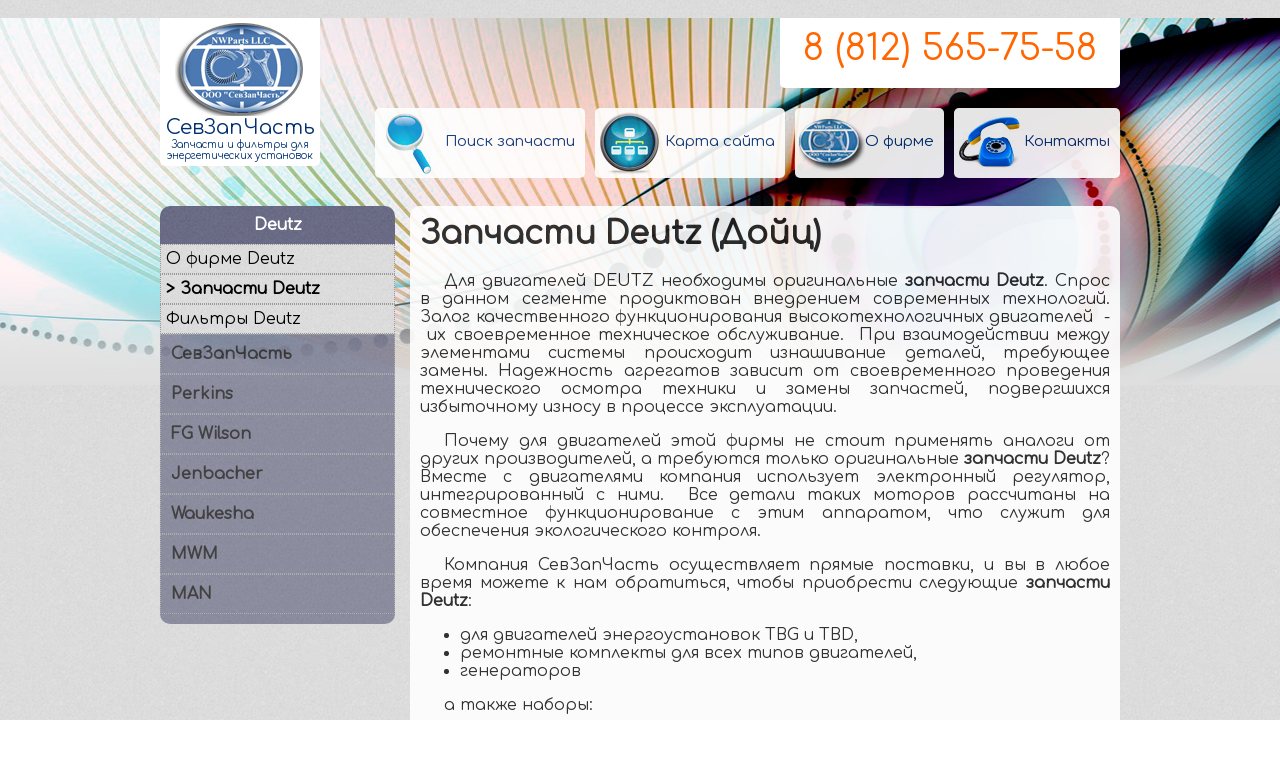

--- FILE ---
content_type: text/html; charset=UTF-8
request_url: http://luza.szch.ru/zapchasti-Deutz.htm
body_size: 24891
content:
<!DOCTYPE html PUBLIC "-//W3C//DTD XHTML 1.0 Transitional//EN" "http://www.w3.org/TR/xhtml1/DTD/xhtml1-transitional.dtd">
<html xmlns="http://www.w3.org/1999/xhtml">
<head>
<meta http-equiv="Content-Type" content="text/html; charset=utf-8" />
<title>Запчасти Deutz (Дойц) |&#9990;8 (812) 565-75-58 | ООО СевЗапЧасть</title>
<link rel="shortcut icon" href="/favicon.ico" type="image/x-icon">
<link rel="icon" href="/favicon.ico" type="image/x-icon">
<link href='http://fonts.googleapis.com/css?family=Comfortaa&subset=latin,cyrillic' rel='stylesheet' type='text/css'>
<meta name="keywords" content="запчасть, Deutz, Дойц">
<meta name="description" content="&#10004; Запчасти Deutz (Дойц) оптом и в розницу в короткий срок по низким ценам. 8 (800) 555-01-69">
<meta name='yandex-verification' content='71eda3e8362d39e2' />
<meta name="google-site-verification" content="IGdf_lbDlDm4r1quIuEE4aYEG666D9NPKiCmpjjwyiI" />

<link rel="stylesheet" href="menu/css/style.css" media="screen">

<link href="img/style.css" rel="stylesheet" type="text/css" />
<script type="text/javascript" src="http://ajax.googleapis.com/ajax/libs/jquery/1.7.2/jquery.min.js"></script> 
<link rel="stylesheet" href="img/orbit-1.2.3.css">
<script type="text/javascript" src="img/jquery-1.5.1.min.js"></script>
		<script type="text/javascript" src="img/jquery.orbit-1.2.3.min.js"></script>
        
        
	<script src="ckeditor/ckeditor.js"></script>
	



<script src="js/modernizr.min.js"></script>




</head>

<body>
<div class="navigation-screen">
<div class="turn-wrapper">﻿<script src="//code.jivosite.com/widget.js" data-jv-id="hwOvp16hOU" async></script>



<div class="top" id="ffr">


<div class="div960" >

<a href="/" >
<div class="logo" align="center">


  <img src="img/logo.jpg" border="0" /><br />
СевЗапЧасть<div style="font-size:50%;">Запчасти и фильтры для энергетических установок</div></div>
</a>


<div class="numer" align="center">
<a href="tel:+78125657558" style="text-decoration:none;color:#FF6600;">
8 (812) 565-75-58
</a>
    


</div>

<br />
<br />
<br />
<br />
<br />

<div class="mmen" align="right">
<table border="0" cellspacing="0" cellpadding="0">
  <tr>
 <td><a href="serch.htm"><div class="menbut" style="background-image:url(img/mm3.jpg)"><div class="mmenpod">Поиск запчасти</div></div></a></td>
 
 
    <td><a href="karta-saita.htm"><div class="menbut" style="background-image:url(img/mm4.jpg)"><div class="mmenpod">Карта сайта</div></div></a></td>

    <td><a href="o-firme-sevzapchast.htm"><div class="menbut" style="background-image:url(img/mm2.jpg)"><div class="mmenpod">О фирме</div></div></a></td>
    <td><a href="kontakti.htm"><div class="menbut" style="background-image:url(img/mm1.jpg)"><div class="mmenpod">Контакты</div></div></a></td>
  </tr>
</table>


</div>
</div>




</div>




<div style="clear:both;"></div>

<div class="div960 lop" style="margin-top:-180px;margin-bottom:30px;">
<table width="100%" border="0" cellspacing="0" cellpadding="0" >
  <tr>
    <td width="250" valign="top">
    
    
    <div class="leftmen lmzag">Deutz</div>
    
    
       
   
    <a href="o-firme-Deutz.htm" class="lmlinka"><div class="leftmen lmlink">О фирме Deutz</div></a>
    <b>   
   
    <a href="zapchasti-Deutz.htm" class="lmlinka"><div class="leftmen lmlink">&gt; Запчасти Deutz</div></a>
    </b>   
   
    <a href="filtry-Deutz.htm" class="lmlinka"><div class="leftmen lmlink">Фильтры Deutz</div></a>
        
    
    
    
    
        
   <a href="o-firme-sevzapchast.htm" class="lmcata"> <div class="leftmen lmcat">СевЗапЧасть</div></a>
    
       
   <a href="o-firme-Perkins.htm" class="lmcata"> <div class="leftmen lmcat">Perkins</div></a>
    
       
   <a href="o-firme-FG-Wilson.htm" class="lmcata"> <div class="leftmen lmcat">FG Wilson</div></a>
    
       
   <a href="o-firme-Jenbacher.htm" class="lmcata"> <div class="leftmen lmcat">Jenbacher</div></a>
    
       
   <a href="o-firme-Waukesha.htm" class="lmcata"> <div class="leftmen lmcat">Waukesha</div></a>
    
       
   <a href="o-firme-MWM.htm" class="lmcata"> <div class="leftmen lmcat">MWM</div></a>
    
       
   <a href="o-firme-MAN.htm" class="lmcata"> <div class="leftmen lmcat">MAN</div></a>
    
      
   <div class="leftmen lmzav"></div> 
    
    </td>
    <td valign="top" class="mnbv">
    
        
    
    <h1>Запчасти Deutz (Дойц) 
    
      
    </h1>
      

<p>Для двигателей DEUTZ необходимы оригинальные <strong>запчасти Deutz</strong>. Спрос в данном сегменте продиктован внедрением современных технологий. Залог качественного функционирования высокотехнологичных двигателей &nbsp;- &nbsp;их своевременное техническое обслуживание. &nbsp;При взаимодействии между элементами системы происходит изнашивание деталей, требующее замены. Надежность агрегатов зависит от своевременного проведения технического осмотра техники и замены запчастей, подвергшихся избыточному износу в процессе эксплуатации.</p>

<p>Почему для двигателей этой фирмы не стоит применять аналоги от других производителей, а требуются только оригинальные <strong>запчасти Deutz</strong>? Вместе с двигателями компания использует электронный регулятор, интегрированный с ними. &nbsp;Все детали таких моторов рассчитаны на совместное функционирование с этим аппаратом, что служит для обеспечения экологического контроля.&nbsp;</p>

<p>Компания СевЗапЧасть осуществляет прямые поставки, и вы в любое время можете к нам обратиться, чтобы приобрести следующие <strong>запчасти Deutz</strong>:&nbsp;</p>

<ul>
	<li>для двигателей энергоустановок TBG и TBD,</li>
	<li>ремонтные комплекты для всех типов двигателей,</li>
	<li>генераторов</li>
</ul>

<p>а также наборы:&nbsp;</p>

<ul>
	<li>форсунок,&nbsp;</li>
	<li>насосов,&nbsp;</li>
	<li>вкладышей коренных и шатунных,&nbsp;</li>
	<li>стартеров.</li>
</ul>

<p>Это лишь малая часть для примера.</p>

<p>Вы можете оставить заявку для нашей компании в удобной для вас форме: по телефону, электронной почте, сообщение на сайте. Наши менеджеры быстро составят комплектацию, подберут <strong>запчасти DEUTZ</strong>, включенные в ваш перечень необходимых деталей. Мы выполняем доставку в любые регионы России и СНГ, учитывая предпочтения клиента в выборе транспортной компании. Мы работаем для Вас!</p>

<div align="center">
<table width="100%" border="0" cellspacing="0" cellpadding="0">
  <tr>
    <td width="50%" valign="top"><table width="100%" border="0" cellspacing="0" cellpadding="5">
  <tr>
    <td width="94"><img src="../img/dd1.jpg" width="94" height="100" border="0" /></td>
    <td><a href="Deutz_catalog.php">Каталог запчастей <br />
      и фильтров Deutz</a></td>
  </tr>
</table>
</td>
    <td width="50%" valign="top"><table width="100%" border="0" cellspacing="0" cellpadding="5">
      <tr>
        <td width="94"><img src="../img/dd2.jpg" width="94" height="100" border="0" /></td>
        <td><a href="serch.htm">Поиск запчастей и<br />
фильтров Deutz<br />
по каталожному номеру</a></td>
      </tr>
    </table></td>
  </tr>
</table>

</div>
    <br />

   <em style="opacity:0;">Метки: <a href="http://luza.szch.ru/zapchasti-Deutz.htm">запчасть</a> <a href="http://luza.szch.ru/zapchasti-Deutz.htm">Deutz</a> <a href="http://luza.szch.ru/zapchasti-Deutz.htm">Дойц</a> 
</em><br>
<br>
 
   ﻿ <!--noindex-->
<div class="socialbar" align="center">


<a title="Посоветоваться с друзьями в FaceBook" target="_blank" href="https://www.facebook.com/sharer.php?u=http://luza.szch.ru/zapchasti-Deutz.htm"><img src="img/fb.png" border="0" alt="Запостить в FaceBook" /></a>



<a title="Посоветоваться с друзьями в ЖЖ" target="_blank" href="http://www.livejournal.com/update.bml?subject=Запчасти Deutz (Дойц)&event=http://luza.szch.ru/zapchasti-Deutz.htm"><img src="img/lj.png" border="0" alt="Запостить в ЖЖ" /></a>



<a title="Посоветоваться с друзьями в Мой.Мир" target="_blank" href="http://connect.mail.ru/share?share_url=http://luza.szch.ru/zapchasti-Deutz.htm"><img src="img/mymail.png" border="0" alt="Отправить ссылку в Мой.Мир" /></a>







<a title="Посоветоваться с друзьями в Li.Ru" target="_blank" href="http://www.liveinternet.ru/journal_post.php?action=n_add&cntitle=Запчасти Deutz (Дойц)&cnurl=http://luza.szch.ru/zapchasti-Deutz.htm"><img src="img/li_ru.png" border="0" alt="Добавить в Li.Ru" /></a>



<a title="Посоветоваться с друзьями Вконтакте" target="_blank" href="http://vkontakte.ru/share.php?url=http://luza.szch.ru/zapchasti-Deutz.htm&title=Запчасти Deutz (Дойц)"><img src="img/vkontakte.png" border="0" alt="Разместить Вконтакте" /></a>



<a title="Посоветоваться с друзьями в Twitter" target="_blank" href="http://twitter.com/home/?status= http://luza.szch.ru/zapchasti-Deutz.htm"><img src="img/twitter.png" border="0" alt="Добавить в Twitter" /></a>



<a title="Посоветоваться с друзьями в Memori.ru" target="_blank" href="http://memori.ru/link/?sm=1&u_data[url]=http://luza.szch.ru/zapchasti-Deutz.htm&u_data[name]=Запчасти Deutz (Дойц)" ><img src="img/memori.png" border="0" alt="Добавить в Memori.ru" /></a>



<a title="Посоветоваться с друзьями в Blogger" target="_blank" href="http://www.blogger.com/blog_this.pyra?t&u=http://luza.szch.ru/zapchasti-Deutz.htm&n=Запчасти Deutz (Дойц)&a=ADD_SERVICE_FLAG&passive=true&alinsu=0&aplinsu=0&alwf=true&hl=ru&skipvpage=true&rm=false&showra=1&fpui=2&naui=8"><img src="img/blogger.png" border="0" alt="Добавить в Blogger" /></a>







</div><!--/noindex-->
 </td>
  </tr>
</table>

</div>
 
<div class="div960">
  <table width="100%" border="0" cellspacing="0" cellpadding="0" class="firm">
    <tr>
    <td width="240" height="200" align="center" valign="middle"><img src="img/c1.jpg" width="230" height="90" border="0" />Быстрое время доставки<div class="stels4" align="left">Имея собственную логистику мы стараемся максимально сократить сроки доставки запасных частей и фильтров. Ощутите и Вы молниеносность нашей работы.</div></td>
    <td width="240" align="center" valign="middle"><img src="img/c2.jpg" width="230" height="90" border="0" />Выгодные цены<div class="stels4" align="left">Благодаря отлаженной логистике и объему поставки запасных частей и фильтров наши цены приятно удивят Вас.</div></td>
    <td width="240" align="center" valign="middle"><img src="img/c3.jpg" width="230" height="90" border="0" />Склад под Вас<div class="stels4" align="left">Мы с радостью сформируем под Вас склад для плановых ТО. Ваши комплектующие уже буду ждать Вас на складе.</div></td>
    <td width="240" align="center" valign="middle"><img src="img/c4.jpg" width="230" height="90" border="0" />Надежность и ответственность<div class="stels4" align="left">За долгий срок работы (более 10 лет) на Российском рынке многие организации оценили по достоинству нашу ответственность и надежность. Оцените и Вы.</div></td>
  </tr>
</table>


</div>

<div align="center" style="background-color:#FFFFFF;">
<img src="img/map.jpg" width="469" height="312" border="0" />
<div class="div960">
<table width="100%" border="0" cellspacing="0" cellpadding="0">
  <tr>
    <td align="center" valign="middle" style="font-size:150%;">Звоните нам прямо сейчас:<br />
      <a href="tel:+78125657558">8 (812) 565-75-58</a><br />
      </td>
  </tr>
</table>

<table width="100%" border="0" cellspacing="0" cellpadding="0">
  <tr>
    <td height="150" align="center" valign="middle"><img src="../img/perkins.jpg" width="137" border="0" /></td>
    <td align="center" valign="middle"><img src="../img/wilson.jpg" width="137" border="0" /></td>
    <td align="center" valign="middle"><img src="../img/Jenbacher.jpg" width="137" border="0" /></td>
    <td align="center" valign="middle"><img src="../img/Waukesha.jpg" width="137" border="0" /></td>
    <td align="center" valign="middle"><img src="../img/deutz.jpg" width="137" border="0" /></td>
    <td align="center" valign="middle"><img src="../img/mwm.jpg" width="137" border="0" /></td>
    <td align="center" valign="middle"><img src="../img/man.jpg" width="137" border="0" /></td>
  </tr>
</table>

</div>
</div>
<div class="podval" align="center">




<div class="div960">

<table width="100%" border="0" cellspacing="0" cellpadding="0">
  <tr>
    <td align="left" valign="top"><table width="100%" border="0" cellpadding="0" cellspacing="0">
      <tr>
        <td width="33%" align="left" valign="top"><a href="zapchasti-Perkins.htm">Запчасти Perkins</a><br />
      <a href="zapchasti-FG-Wilson.htm">Запчасти FG Wilson</a><br />
      <a href="zapchasti-Jenbacher.htm">Запчасти Jenbacher</a><br />
      <a href="zapchasti-Waukesha.htm">Запчасти Waukesha</a><br />
      <a href="zapchasti-Deutz.htm">Запчасти Deutz</a><br />
      <a href="zapchasti-MWM.htm">Запчасти MWM</a><br />
      <a href="zapchasti-MAN.htm">Запчасти MAN</a></td>
    <td width="33%" align="left" valign="top"><a href="filtry-Perkins.htm">Фильтры Perkins</a><br />
      <a href="filtry-FG-Wilson.htm">Фильтры FG Wilson</a><br />
      <a href="filtry-Jenbacher.htm">Фильтры Jenbacher</a><br />
      <a href="filtry-Waukesha.htm">Фильтры Waukesha</a><br />
      <a href="filtry-Deutz.htm">Фильтры Deutz</a><br />
      <a href="filtry-MWM.htm">Фильтры MWM</a><br />
      <a href="filtry-MAN.htm">Фильтры MAN</a></td>
        <td width="33%" align="left" valign="top">
      <a href="karta-saita.htm">Карта сайта</a><br />
<br />
<a href="o-firme-sevzapchast.htm">О СевЗапЧасть</a><br />
<a href="obratniy-zvonok.htm">Обратный звонок</a><br />
<a href="karta-proezda.htm">Карта проезда</a><br />
<a href="kontakti.htm">Контакты</a></td>
      </tr>
    </table></td>
    <td width="40%" align="left" valign="top" class="loi" style="font-size:80%;">
    
    
    <h2 style="padding-left:35px;margin-bottom:5px;margin-top:0px;">А знаете ли Вы</h2>
    <div class="znae" align="justify">Компания СевЗапЧасть занимает одну из лидирующих позиций Российского рынка запасных частей и комплектующих.</div>
    
    <div class="znae" align="justify">Наши цены способны приятно удивить, а на некоторые позиции являются самыми низкими на Российском рынке.</div>
    
    
    <div class="znae" align="justify">Собственная система логистики позволяет значительно ускорить доставку запчастей и фильтров.</div>
    
    <div class="znae" align="justify">Вы будете готовы заранее к плановому ТО заключив договор на плановую поставку запчастей и фильтров.</div>
    
    </td>
    </tr>
</table>

<hr />
<table width="100%" border="0" cellspacing="0" cellpadding="0">
  <tr>
    <td valign="middle" style="font-size:20px;">8 (812) 565-75-58<br>
    
        <em style="font-size:50%;">
    <strong><a href="sitys.php">Мы осуществляем доставку в следующие города России</a>: </strong>Москва, Санкт-Петербург, Новосибирск, Екатеринбург, Нижний Новгород, Казань, Самара, Челябинск, Омск, Ростов-на-Дону, Уфа, Красноярск, Пермь, Волгоград, Воронеж, Саратов, Краснодар, Тольятти, Тюмень, Ижевск, Барнаул, Ульяновск, Иркутск, Владивосток, Ярославль, Хабаровск, Махачкала, Оренбург, Томск, Новокузнецк, Кемерово, Астрахань, Рязань, Набережные Челны, Пенза, Липецк, Тула, Киров, Чебоксары, Калининград, Курск, Улан-Удэ, Ставрополь, Магнитогорск, Брянск, Иваново, Тверь, Сочи, Белгород, Симферополь </em>
         </td>
    <td valign="bottom">
    
    
    
    ﻿ <!--noindex-->
<!--LiveInternet counter--><script type="text/javascript"><!--
document.write("<a href='//www.liveinternet.ru/click;szch' "+
"target=_blank><img src='//counter.yadro.ru/hit;szch?t41.6;r"+
escape(document.referrer)+((typeof(screen)=="undefined")?"":
";s"+screen.width+"*"+screen.height+"*"+(screen.colorDepth?
screen.colorDepth:screen.pixelDepth))+";u"+escape(document.URL)+
";h"+escape(document.title.substring(0,80))+";"+Math.random()+
"' alt='' title='LiveInternet' "+
"border='0' width='31' height='31'><\/a>")
//--></script><!--/LiveInternet-->








<!-- Rating@Mail.ru counter -->
<script type="text/javascript">
var _tmr = _tmr || [];
_tmr.push({id: "2560835", type: "pageView", start: (new Date()).getTime()});
(function (d, w) {
   var ts = d.createElement("script"); ts.type = "text/javascript"; ts.async = true;
   ts.src = (d.location.protocol == "https:" ? "https:" : "http:") + "//top-fwz1.mail.ru/js/code.js";
   var f = function () {var s = d.getElementsByTagName("script")[0]; s.parentNode.insertBefore(ts, s);};
   if (w.opera == "[object Opera]") { d.addEventListener("DOMContentLoaded", f, false); } else { f(); }
})(document, window);
</script><noscript><div style="position:absolute;left:-10000px;">
<img src="//top-fwz1.mail.ru/counter?id=2560835;js=na" style="border:0;" height="1" width="1" alt="Рейтинг@Mail.ru" />
</div></noscript>
<!-- //Rating@Mail.ru counter -->




<!-- Rating@Mail.ru logo -->
<a href="http://top.mail.ru/jump?from=2560835">
<img src="//top-fwz1.mail.ru/counter?id=2560835;t=295;l=1" 
style="border:0;" height="31" width="38" alt="Рейтинг@Mail.ru" /></a>
<!-- //Rating@Mail.ru logo -->



    <!--/noindex-->
    
   <!-- Yandex.Metrika informer -->
<a href="https://metrika.yandex.ru/stat/?id=17621410&amp;from=informer"
target="_blank" rel="nofollow"><img src="//bs.yandex.ru/informer/17621410/3_1_FFFFFFFF_EFEFEFFF_0_pageviews"
style="width:88px; height:31px; border:0;" alt="Яндекс.Метрика" title="Яндекс.Метрика: данные за сегодня (просмотры, визиты и уникальные посетители)" onclick="try{Ya.Metrika.informer({i:this,id:17621410,lang:'ru'});return false}catch(e){}"/></a>
<!-- /Yandex.Metrika informer -->

<!-- Yandex.Metrika counter -->
<script type="text/javascript">
(function (d, w, c) {
    (w[c] = w[c] || []).push(function() {
        try {
            w.yaCounter27472881 = new Ya.Metrika({id:27472881,
                    webvisor:true,
                    clickmap:true,
                    trackLinks:true,
                    accurateTrackBounce:true});
        } catch(e) { }
    });

    var n = d.getElementsByTagName("script")[0],
        s = d.createElement("script"),
        f = function () { n.parentNode.insertBefore(s, n); };
    s.type = "text/javascript";
    s.async = true;
    s.src = (d.location.protocol == "https:" ? "https:" : "http:") + "//mc.yandex.ru/metrika/watch.js";

    if (w.opera == "[object Opera]") {
        d.addEventListener("DOMContentLoaded", f, false);
    } else { f(); }
})(document, window, "yandex_metrika_callbacks");
</script>
<noscript><div><img src="//mc.yandex.ru/watch/27472881" style="position:absolute; left:-9999px;" alt="" /></div></noscript>
<!-- /Yandex.Metrika counter -->
    
    
    </td>
    <td width="350" align="right" valign="bottom"><div style="float:right;padding-left:10px;"><img src="img/logosm.png" width="60" border="0" /></div>
    2001-2026 © СевЗапЧасть <br />
<em style="font-size:80%;">Все права защищены. Allright reserved.<br />
Копирование контента сайта запрещено.</em></td>
  </tr>
</table>

 
<script type="text/javascript">
/*
$("body").mousemove(function(event){ 

   var xx = event.pageX;
    var yy = event.pageY;

  var sizewidth = 960;
  var sizeheight = 800;
     var origin = {
       xx:Math.round((xx/sizewidth)*60),
        yy:Math.round((yy/sizeheight)*60)};
    var currentScreen = $(".navigation-screen");
    $(".turn-wrapper",currentScreen)[0]
    .style[Modernizr.prefixed('transform')] = 
    'rotateY('+(origin.xx-30)+'deg) '+
    'rotateX('+(-(origin.yy-30))+'deg)';

console.log(origin.xx + " ");

}); 

*/
</script>

</div>

</div>
<script>
  (function(i,s,o,g,r,a,m){i['GoogleAnalyticsObject']=r;i[r]=i[r]||function(){
  (i[r].q=i[r].q||[]).push(arguments)},i[r].l=1*new Date();a=s.createElement(o),
  m=s.getElementsByTagName(o)[0];a.async=1;a.src=g;m.parentNode.insertBefore(a,m)
  })(window,document,'script','//www.google-analytics.com/analytics.js','ga');

  ga('create', 'UA-55942770-1', 'auto');
  ga('send', 'pageview');

</script>


<!-- Yandex.Metrika counter -->
<script type="text/javascript" >
    (function (d, w, c) {
        (w[c] = w[c] || []).push(function() {
            try {
                w.yaCounter27472881 = new Ya.Metrika2({
                    id:27472881,
                    clickmap:true,
                    trackLinks:true,
                    accurateTrackBounce:true,
                    webvisor:true
                });
            } catch(e) { }
        });

        var n = d.getElementsByTagName("script")[0],
            s = d.createElement("script"),
            f = function () { n.parentNode.insertBefore(s, n); };
        s.type = "text/javascript";
        s.async = true;
        s.src = "https://mc.yandex.ru/metrika/tag.js";

        if (w.opera == "[object Opera]") {
            d.addEventListener("DOMContentLoaded", f, false);
        } else { f(); }
    })(document, window, "yandex_metrika_callbacks2");
</script>
<noscript><div><img src="https://mc.yandex.ru/watch/27472881" style="position:absolute; left:-9999px;" alt="" /></div></noscript>
<!-- /Yandex.Metrika counter -->
</div></div>
</body>
</html>

--- FILE ---
content_type: text/javascript
request_url: http://luza.szch.ru/js/modernizr.min.js
body_size: 10532
content:
/*!
 * Modernizr v2.0.6
 * http://www.modernizr.com
 *
 * Copyright (c) 2009-2011 Faruk Ates, Paul Irish, Alex Sexton
 * Dual-licensed under the BSD or MIT licenses: www.modernizr.com/license/
 */
window.Modernizr=(function(y,c,g){var G="2.0.6",u={},w=true,J=c.documentElement,q=c.head||c.getElementsByTagName("head")[0],a="modernizr",F=c.createElement(a),C=F.style,I=c.createElement("input"),z=":)",b=Object.prototype.toString,i=" -webkit- -moz- -o- -ms- -khtml- ".split(" "),H="Webkit Moz O ms Khtml".split(" "),E={svg:"http://www.w3.org/2000/svg"},j={},n={},f={},d=[],p,k=function(P,R,K,M){var N,L,O,Q=c.createElement("div");if(parseInt(K,10)){while(K--){O=c.createElement("div");O.id=M?M[K]:a+(K+1);Q.appendChild(O)}}N=["&shy;","<style>",P,"</style>"].join("");Q.id=a;Q.innerHTML+=N;J.appendChild(Q);L=R(Q,P);Q.parentNode.removeChild(Q);return !!L},D=function(L){if(y.matchMedia){return matchMedia(L).matches}var K;k("@media "+L+" { #"+a+" { position: absolute; } }",function(M){K=(y.getComputedStyle?getComputedStyle(M,null):M.currentStyle)["position"]=="absolute"});return K},m=(function(){var L={select:"input",change:"input",submit:"form",reset:"form",error:"img",load:"img",abort:"img"};function K(M,O){O=O||c.createElement(L[M]||"div");M="on"+M;var N=M in O;if(!N){if(!O.setAttribute){O=c.createElement("div")}if(O.setAttribute&&O.removeAttribute){O.setAttribute(M,"");N=o(O[M],"function");if(!o(O[M],g)){O[M]=g}O.removeAttribute(M)}}O=null;return N}return K})();var h=({}).hasOwnProperty,e;if(!o(h,g)&&!o(h.call,g)){e=function(K,L){return h.call(K,L)}}else{e=function(K,L){return((L in K)&&o(K.constructor.prototype[L],g))}}function B(K){C.cssText=K}function s(L,K){return B(i.join(L+";")+(K||""))}function o(L,K){return typeof L===K}function r(L,K){return !!~(""+L).indexOf(K)}function x(M,K){for(var L in M){if(C[M[L]]!==g){return K=="pfx"?M[L]:true}}return false}function l(N,K){var L=N.charAt(0).toUpperCase()+N.substr(1),M=(N+" "+H.join(L+" ")+L).split(" ");return x(M,K)}var v=(function(N,M){var L=N.join(""),K=M.length;k(L,function(R,T){var Q=c.styleSheets[c.styleSheets.length-1],P=Q.cssRules&&Q.cssRules[0]?Q.cssRules[0].cssText:Q.cssText||"",O=R.childNodes,S={};while(K--){S[O[K].id]=O[K]}u.touch=("ontouchstart" in y)||S.touch.offsetTop===9;u.csstransforms3d=S.csstransforms3d.offsetLeft===9;u.generatedcontent=S.generatedcontent.offsetHeight>=1;u.fontface=/src/i.test(P)&&P.indexOf(T.split(" ")[0])===0},K,M)})(['@font-face {font-family:"font";src:url("https://")}',["@media (",i.join("touch-enabled),("),a,")","{#touch{top:9px;position:absolute}}"].join(""),["@media (",i.join("transform-3d),("),a,")","{#csstransforms3d{left:9px;position:absolute}}"].join(""),['#generatedcontent:after{content:"',z,'";visibility:hidden}'].join("")],["fontface","touch","csstransforms3d","generatedcontent"]);j.flexbox=function(){function M(Q,S,R,P){S+=":";Q.style.cssText=(S+i.join(R+";"+S)).slice(0,-S.length)+(P||"")}function K(Q,S,R,P){Q.style.cssText=i.join(S+":"+R+";")+(P||"")}var O=c.createElement("div"),N=c.createElement("div");M(O,"display","box","width:42px;padding:0;");K(N,"box-flex","1","width:10px;");O.appendChild(N);J.appendChild(O);var L=N.offsetWidth===42;O.removeChild(N);J.removeChild(O);return L};j.canvas=function(){var K=c.createElement("canvas");return !!(K.getContext&&K.getContext("2d"))};j.canvastext=function(){return !!(u.canvas&&o(c.createElement("canvas").getContext("2d").fillText,"function"))};j.webgl=function(){return !!y.WebGLRenderingContext};j.touch=function(){return u.touch};j.geolocation=function(){return !!navigator.geolocation};j.postmessage=function(){return !!y.postMessage};j.websqldatabase=function(){var K=!!y.openDatabase;return K};j.indexedDB=function(){for(var L=-1,K=H.length;++L<K;){if(y[H[L].toLowerCase()+"IndexedDB"]){return true}}return !!y.indexedDB};j.hashchange=function(){return m("hashchange",y)&&(c.documentMode===g||c.documentMode>7)};j.history=function(){return !!(y.history&&history.pushState)};j.draganddrop=function(){return m("dragstart")&&m("drop")};j.websockets=function(){for(var L=-1,K=H.length;++L<K;){if(y[H[L]+"WebSocket"]){return true}}return"WebSocket" in y};j.rgba=function(){B("background-color:rgba(150,255,150,.5)");return r(C.backgroundColor,"rgba")};j.hsla=function(){B("background-color:hsla(120,40%,100%,.5)");return r(C.backgroundColor,"rgba")||r(C.backgroundColor,"hsla")};j.multiplebgs=function(){B("background:url(https://),url(https://),red url(https://)");return/(url\s*\(.*?){3}/.test(C.background)};j.backgroundsize=function(){return l("backgroundSize")};j.borderimage=function(){return l("borderImage")};j.borderradius=function(){return l("borderRadius")};j.boxshadow=function(){return l("boxShadow")};j.textshadow=function(){return c.createElement("div").style.textShadow===""};j.opacity=function(){s("opacity:.55");return/^0.55$/.test(C.opacity)};j.cssanimations=function(){return l("animationName")};j.csscolumns=function(){return l("columnCount")};j.cssgradients=function(){var M="background-image:",L="gradient(linear,left top,right bottom,from(#9f9),to(white));",K="linear-gradient(left top,#9f9, white);";B((M+i.join(L+M)+i.join(K+M)).slice(0,-M.length));return r(C.backgroundImage,"gradient")};j.cssreflections=function(){return l("boxReflect")};j.csstransforms=function(){return !!x(["transformProperty","WebkitTransform","MozTransform","OTransform","msTransform"])};j.csstransforms3d=function(){var K=!!x(["perspectiveProperty","WebkitPerspective","MozPerspective","OPerspective","msPerspective"]);if(K&&"webkitPerspective" in J.style){K=u.csstransforms3d}return K};j.csstransitions=function(){return l("transitionProperty")};j.fontface=function(){return u.fontface};j.generatedcontent=function(){return u.generatedcontent};j.video=function(){var M=c.createElement("video"),K=false;try{if(K=!!M.canPlayType){K=new Boolean(K);K.ogg=M.canPlayType('video/ogg; codecs="theora"');var L='video/mp4; codecs="avc1.42E01E';K.h264=M.canPlayType(L+'"')||M.canPlayType(L+', mp4a.40.2"');K.webm=M.canPlayType('video/webm; codecs="vp8, vorbis"')}}catch(N){}return K};j.audio=function(){var L=c.createElement("audio"),K=false;try{if(K=!!L.canPlayType){K=new Boolean(K);K.ogg=L.canPlayType('audio/ogg; codecs="vorbis"');K.mp3=L.canPlayType("audio/mpeg;");K.wav=L.canPlayType('audio/wav; codecs="1"');K.m4a=L.canPlayType("audio/x-m4a;")||L.canPlayType("audio/aac;")}}catch(M){}return K};j.localstorage=function(){try{return !!localStorage.getItem}catch(K){return false}};j.sessionstorage=function(){try{return !!sessionStorage.getItem}catch(K){return false}};j.webworkers=function(){return !!y.Worker};j.applicationcache=function(){return !!y.applicationCache};j.svg=function(){return !!c.createElementNS&&!!c.createElementNS(E.svg,"svg").createSVGRect};j.inlinesvg=function(){var K=c.createElement("div");K.innerHTML="<svg/>";return(K.firstChild&&K.firstChild.namespaceURI)==E.svg};j.smil=function(){return !!c.createElementNS&&/SVG/.test(b.call(c.createElementNS(E.svg,"animate")))};j.svgclippaths=function(){return !!c.createElementNS&&/SVG/.test(b.call(c.createElementNS(E.svg,"clipPath")))};function A(){u.input=(function(M){for(var L=0,K=M.length;L<K;L++){f[M[L]]=!!(M[L] in I)}return f})("autocomplete autofocus list placeholder max min multiple pattern required step".split(" "));u.inputtypes=(function(N){for(var M=0,L,P,O,K=N.length;M<K;M++){I.setAttribute("type",P=N[M]);L=I.type!=="text";if(L){I.value=z;I.style.cssText="position:absolute;visibility:hidden;";if(/^range$/.test(P)&&I.style.WebkitAppearance!==g){J.appendChild(I);O=c.defaultView;L=O.getComputedStyle&&O.getComputedStyle(I,null).WebkitAppearance!=="textfield"&&(I.offsetHeight!==0);J.removeChild(I)}else{if(/^(search|tel)$/.test(P)){}else{if(/^(url|email)$/.test(P)){L=I.checkValidity&&I.checkValidity()===false}else{if(/^color$/.test(P)){J.appendChild(I);J.offsetWidth;L=I.value!=z;J.removeChild(I)}else{L=I.value!=z}}}}}n[N[M]]=!!L}return n})("search tel url email datetime date month week time datetime-local number range color".split(" "))}for(var t in j){if(e(j,t)){p=t.toLowerCase();u[p]=j[t]();d.push((u[p]?"":"no-")+p)}}u.input||A();u.addTest=function(L,M){if(typeof L=="object"){for(var K in L){if(e(L,K)){u.addTest(K,L[K])}}}else{L=L.toLowerCase();if(u[L]!==g){return}M=typeof M=="boolean"?M:!!M();J.className+=" "+(M?"":"no-")+L;u[L]=M}return u};B("");F=I=null;if(y.attachEvent&&(function(){var K=c.createElement("div");K.innerHTML="<elem></elem>";return K.childNodes.length!==1})()){(function(Q,ab){Q.iepp=Q.iepp||{};var R=Q.iepp,aa=R.html5elements||"abbr|article|aside|audio|canvas|datalist|details|figcaption|figure|footer|header|hgroup|mark|meter|nav|output|progress|section|summary|time|video",L=aa.split("|"),Z=L.length,Y=new RegExp("(^|\\s)("+aa+")","gi"),X=new RegExp("<(/*)("+aa+")","gi"),P=/^\s*[\{\}]\s*$/,K=new RegExp("(^|[^\\n]*?\\s)("+aa+")([^\\n]*)({[\\n\\w\\W]*?})","gi"),N=ab.createDocumentFragment(),V=ab.documentElement,S=V.firstChild,T=ab.createElement("body"),O=ab.createElement("style"),W=/print|all/,U;function M(ad){var ac=-1;while(++ac<Z){ad.createElement(L[ac])}}R.getCSS=function(ag,ae){if(ag+""===g){return""}var ad=-1,ac=ag.length,ah,af=[];while(++ad<ac){ah=ag[ad];if(ah.disabled){continue}ae=ah.media||ae;if(W.test(ae)){af.push(R.getCSS(ah.imports,ae),ah.cssText)}ae="all"}return af.join("")};R.parseCSS=function(ad){var ac=[],ae;while((ae=K.exec(ad))!=null){ac.push(((P.exec(ae[1])?"\n":ae[1])+ae[2]+ae[3]).replace(Y,"$1.iepp_$2")+ae[4])}return ac.join("\n")};R.writeHTML=function(){var ad=-1;U=U||ab.body;while(++ad<Z){var ae=ab.getElementsByTagName(L[ad]),af=ae.length,ac=-1;while(++ac<af){if(ae[ac].className.indexOf("iepp_")<0){ae[ac].className+=" iepp_"+L[ad]}}}N.appendChild(U);V.appendChild(T);T.className=U.className;T.id=U.id;T.innerHTML=U.innerHTML.replace(X,"<$1font")};R._beforePrint=function(){O.styleSheet.cssText=R.parseCSS(R.getCSS(ab.styleSheets,"all"));R.writeHTML()};R.restoreHTML=function(){T.innerHTML="";V.removeChild(T);V.appendChild(U)};R._afterPrint=function(){R.restoreHTML();O.styleSheet.cssText=""};M(ab);M(N);if(R.disablePP){return}S.insertBefore(O,S.firstChild);O.media="print";O.className="iepp-printshim";Q.attachEvent("onbeforeprint",R._beforePrint);Q.attachEvent("onafterprint",R._afterPrint)})(y,c)}u._version=G;u._prefixes=i;u._domPrefixes=H;u.mq=D;u.hasEvent=m;u.testProp=function(K){return x([K])};u.testAllProps=l;u.testStyles=k;u.prefixed=function(K){return l(K,"pfx")};J.className=J.className.replace(/\bno-js\b/,"")+(w?" js "+d.join(" "):"");return u})(this,this.document);